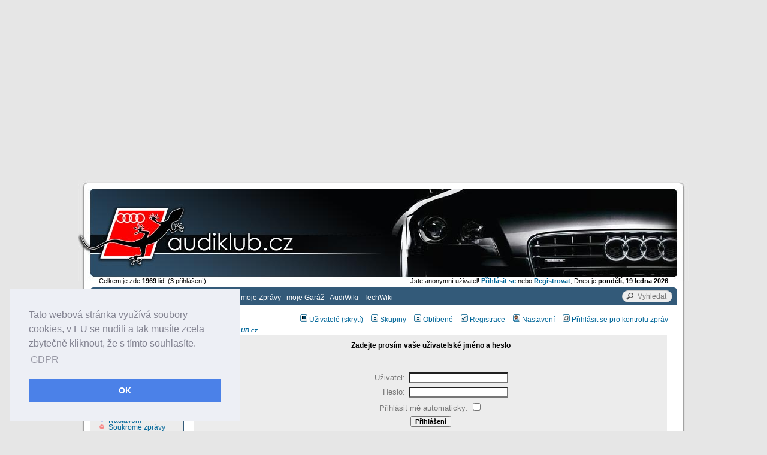

--- FILE ---
content_type: text/html
request_url: https://audiklub.cz/modules.php?name=Forums&file=login&redirect=profile.php&mode=viewprofile&u=3194&sid=4b79e271eb262033fba0f16c46787dca
body_size: 4573
content:
<!DOCTYPE html>
<html><head>
<title>Přihlášení, Audi Fórum, Audi Klub</title>
<meta charset="utf-8" />
<meta name="author" content="AUDIKLUB.cz (info@audiklub.cz)" />
<meta name="robots" content="index, follow" />
<meta name="viewport" content="width=device-width" />
<meta name="keywords" content="Audi Klub, Audi, recenze, quattro, diskusní fórum, pojištění, povinné ručení" />
<meta name="description" content="Audi Klub pro všechny, které zajímá značka Audi, informace Audi, slevy a služby pro fanoušky značky Audi" />
<base href="https://audiklub.cz">
<link rel="shortcut icon" href="favicon.ico" type="image/x-icon">
<link rel="alternate" type="application/rss+xml" title="RSS" href="rss-092.xml">
<link type="text/css" href="style1291-MTA0NA.css" rel="stylesheet">
<script type="text/javascript" src="scripts1291.js"></script>
 

<link rel="stylesheet" type="text/css" href="https://cdn.jsdelivr.net/npm/cookieconsent@3/build/cookieconsent.min.css" />
<script src="https://cdn.jsdelivr.net/npm/cookieconsent@3/build/cookieconsent.min.js" data-cfasync="false"></script>
<script>
window.addEventListener("load", function(){
window.cookieconsent.initialise({
  "palette": {
    "popup": {
      "background": "#edeff5",
      "text": "#838391"
    },
    "button": {
      "background": "#4b81e8"
    }
  },
  "position": "bottom-left",
  "content": {
    "message": "Tato webová stránka využívá soubory cookies, v EU se nudili a tak musíte zcela zbytečně kliknout, že s tímto souhlasíte. ",
    "dismiss": "OK",
    "link": "GDPR",
    "href": "https://audiklub.cz/clanky/391-audiklub-cz-gdpr-a-ochrana-osobnich-udaju"
  }
})});
</script></head>
<body>
<!-- Google Tag Manager -->
<noscript><iframe src="//www.googletagmanager.com/ns.html?id=GTM-T6GKTG"
height="0" width="0" style="display:none;visibility:hidden"></iframe></noscript>
<script>(function(w,d,s,l,i){w[l]=w[l]||[];w[l].push({'gtm.start':
new Date().getTime(),event:'gtm.js'});var f=d.getElementsByTagName(s)[0],
j=d.createElement(s),dl=l!='dataLayer'?'&l='+l:'';j.async=true;j.src=
'//www.googletagmanager.com/gtm.js?id='+i+dl;f.parentNode.insertBefore(j,f);
})(window,document,'script','dataLayer','GTM-T6GKTG');</script>
<!-- End Google Tag Manager -->

	<div class="googad center">
	<script async src="https://pagead2.googlesyndication.com/pagead/js/adsbygoogle.js?client=ca-pub-7032128443412597" crossorigin="anonymous"></script>
	<!-- full -->
	<ins class="adsbygoogle"
		 style="display:block"
		 data-ad-format="auto"
		 
		 data-ad-client="ca-pub-7032128443412597"
		 data-ad-slot="5558106670"
		 data-ad-format="auto"
		 data-full-width-responsive="true"></ins>
	<script>
		 (adsbygoogle = window.adsbygoogle || []).push({});
	</script>
	</div>
  
<div id="megawrapper">
<div id="page">
  <div id="wrap">
    <div id="topright">Jste anonymní uživatel! <a href="mujprofil"><span class="b u">Přihlásit se</span></a> nebo <a href="mujprofil-new_user"><span class="b u">Registrovat</span></a>, Dnes je <span class="b">pondělí, 19 ledna 2026</span></div>
    <div id="topleft"><span id="headeronline">Celkem je zde <span class="b u">1969</span> lidí (<span class="b u">3</span> přihlášení)</span></div>
    <a href="/"><span id="header"></span></a>
    <div id="one"><div id="sec"><div id="trd">
    <div id="content">
      <div id="page-header">
        <div id="page-header-left"><h1 class="indexmenu"><a href="/" title="Audi Klub - Vše o Audi, bazar Audi, recenze Audi, pojištění vozů, slevy na díly"><span class="white b">AUDI KLUB</span></a></h1></div>
        <div id="page-header-center">
          <a href="forum"                   class="top-active" title="Diskusní fórum Audi">Diskusní fórum</a>
          <a href="soukrome-zpravy"         class="top" title="Soukromé zprávy">moje Zprávy</a>
          <a href="garaz"   class="top" title="Informace o Vašem voze, tankování, investice, fotografie a mnoho dalšího!">moje Garáž</a>
          <!--<a href="pojisteni"              class="top" title="Povinné ručení Audi a výhodné pojištění pro členy audi klubu">Pojištění</a>-->
          <!-- <a href="eshop"                   class="top" title="eShop s oblečením a doplňky AUDIKLUB">eShop</a>-->
          <a href="audiwiki"                 class="top" title="Audi informace, Technické články, návody a mnoho dalšího!">AudiWiki</a>
          <a href="techwiki"                 class="top" title="Vysvětlení běžných i méně známých pojmů, technologické termíny">TechWiki</a>
          <!-- <a href="https://chat.audiklub.cz" target="_blank"  class="top"  title="Online chat Audi Klubu">Chat <span class="">(0)</span></a> -->
        </div>
        <div id="page-header-right">
          <form action="/vyhledavani"><input type="search" name="q" maxlength="255" placeholder="Vyhledat" id="top-search" /></form>
          <!--<a href="/vyhledavani" class="white b top">VYHLEDÁVÁNÍ</a>-->
        </div>
        <div class="clear"></div>
      </div>

      <div id="main-content">
        <div id="left-content">

<div>
  <div class="block-left-title">Hlavní menu</div>
  <div class="block-left-content"><div id="menu"><div><img src="images/som/kriznik-community.gif" alt="" />&nbsp;AUDIKLUB.cz</div><div id="sommaire-1"><ul class="menu"><li> <a href="forum"  title="Diskusní fórum">Diskusní fórum</a></li><li> <a href="/garaz"  class="" title="Servisní knížka">Servisní knížka</a></li><li> <a href="/caste-otazky"  class="" title="Časté dotazy">Časté dotazy</a></li><li> <a href="/forum/sekce/4-technika-upravy"  class="" title="Technické fórum">Technické fórum</a></li><li> <a href="audiwiki"  title="AudiWiki">AudiWiki</a></li><li> <a href="techwiki"  title="TechWiki">TechWiki</a></li><li> <a href="temata-clanku"  title="Články">Články</a></li></ul></div> <div><img src="images/som/kriznik-info.gif" alt="" />&nbsp;Osobní menu</div><div id="sommaire-3"><ul class="menu"><li> <a href="mujprofil"  title="Váš účet">Váš účet</a></li><li> <a href="upravit-nastaveni"  class="" title="Nastavení">Nastavení</a></li><li class="restricted"> <a href="soukrome-zpravy"  title="Soukromé zprávy">Soukromé zprávy</a></li></ul></div> </div></div>
</div>
<div>
  <div class="block-left-title">Nyní online</div>
  <div class="block-left-content"><form action="mujprofil" method="post">
<strong>Přihlásit se /<a href="mujprofil-new_user">Registrovat</a></strong><br />
<table class="sp0"><tr><td>
Přezdívka:</td></tr>
<tr><td><input type="text" name="username" size="15" maxlength="25" /></td></tr>
<tr><td>Heslo:</td></tr>
<tr><td><input type="password" name="user_password" size="15" maxlength="20" /></td></tr>
<tr><td>Bezpečnostní kód: <img src="modules.php?gfx=gfx&amp;random_num=958890" alt="Bezpečnostní kód" title="Bezpečnostní kód" /></td></tr>
<tr><td>Opište kód:: <input type="text" name="gfx_check" size="15" maxlength="6" />
<input type="hidden" name="random_num" value="958890" /></td></tr>
</table><input type="hidden" name="redirect" value="" />
<input type="hidden" name="mode" value="" />
<input type="hidden" name="f" value="" />
<input type="hidden" name="t" value="" />
<input type="hidden" name="op" value="login" />
<input type="submit" value="Přihlásit se" /></form><br />

<div class="gensmall">Informace o serveru</div>
               <div class="m5 m10b"><div class="small">Nejnovější: <strong>marA8</strong></div><div class="small">Uživatelů dnes:       <strong>2</strong></div><div class="small">Uživatelů včera:       <strong>4</strong></div><div class="small">Uživatelů celkem:     <strong>49 525</strong></div></div><div class="gensmall">Online návštěvníků</div>
               <div class="m5 m10b"><div class="small">Návštěvníků: <strong>1966</strong></div><div class="small">Uživatelů: <strong>3</strong></div><div class="small">Celkem: <strong>1969</strong></div></div><div class="center"><img src="images/ak-fb.jpg" alt="" width="100" /><br />Jste anonymní uživatel. Můžete se zdarma zaregistrovat <a href="mujprofil-new_user">zde</a></div></div>
</div>
            </div>
            <div id="middle-content">

<div class="m10a">

<a id="top"></a>


<div class="right mainmenu">

  <a href="seznam-uzivatelu&amp;sid=b3b36473ace6de27f4f6051d80939a43"><img src="images/bb/icon_mini_members.gif" width="12" height="13" alt="Seznam uživatelů" class="m2a" />Uživatelé</a>
  <a href="/forum/skryt-uzivatele">(skrytí)</a>
  <a href="https://audiklub.cz/forum/skupiny&amp;sid=b3b36473ace6de27f4f6051d80939a43"><img src="images/bb/icon_mini_groups.gif" width="12" height="13" alt="Uživatelské skupiny" class="m2a" />Skupiny</a>
  <a href="https://audiklub.cz/forum/oblibena-temata&amp;sid=b3b36473ace6de27f4f6051d80939a43"><img src="images/bb/icon_mini_groups.gif" width="12" height="13" alt="Oblíbené" class="m2a" />Oblíbené</a>
  <a href="https://audiklub.cz/registrace&amp;sid=b3b36473ace6de27f4f6051d80939a43"><img src="images/bb/icon_mini_register.gif" width="12" height="13" alt="Registrace" class="m2a" />Registrace</a>
  <a href="https://audiklub.cz/upravit-nastaveni&amp;sid=b3b36473ace6de27f4f6051d80939a43"><img src="images/bb/icon_mini_profile.gif" width="12" height="13" alt="Nastavení" class="m2a" />Nastavení</a>
  <a href="soukrome-zpravy/prichozi&amp;sid=b3b36473ace6de27f4f6051d80939a43"><img src="images/bb/icon_mini_message.gif" width="12" height="13" alt="Přihlásit se pro kontrolu zpráv" class="m2a" />Přihlásit se pro kontrolu zpráv</a>
</div>

<form action="https://audiklub.cz/forum&amp;file=login&amp;sid=b3b36473ace6de27f4f6051d80939a43" method="post" target="_top">

<table width="100%" cellspacing="2" cellpadding="2" border="0" align="center">
  <tr>
	<td align="left" class="nav"><a href="https://audiklub.cz/forum&amp;sid=b3b36473ace6de27f4f6051d80939a43" class="nav">FÓRUM AUDIKLUB.cz</a></td>
  </tr>
</table>

<table width="100%" cellpadding="4" cellspacing="1" border="0" class="forumline" align="center">
  <tr>
	<th height="25" class="thHead" nowrap="nowrap">Zadejte prosím vaše uživatelské jméno a heslo</th>
  </tr>
  <tr>
	<td class="row1"><table border="0" cellpadding="3" cellspacing="1" width="100%">
		  <tr>
			<td colspan="2" align="center">&nbsp;</td>
		  </tr>
		  <tr>
			<td width="45%" align="right"><span class="gen">Uživatel:</span></td>
			<td>
			  <input type="text" class="post" name="username" size="25" maxlength="40" value="" />
			</td>
		  </tr>
		  <tr>
			<td align="right"><span class="gen">Heslo:</span></td>
			<td>
			  <input type="password" class="post" name="password" size="25" maxlength="32" />
			</td>
		  </tr>
		  <tr align="center">
			<td colspan="2"><span class="gen">Přihlásit mě automaticky: <input type="checkbox" name="autologin" /></span></td>
		  </tr>
		  <tr align="center">
			<td colspan="2"><input type="hidden" name="redirect" value="profile.php?mode=viewprofile&amp;u=3194" /><input type="submit" name="login" value="Přihlášení" /></td>
		  </tr>
		  <tr align="center">
			<td colspan="2"><span class="gensmall"><a href="zapomenute-heslo&amp;sid=b3b36473ace6de27f4f6051d80939a43" class="gensmall">Zapomněl(a) jsem svoje heslo</a></span></td>
		  </tr>
		</table></td>
  </tr>
</table>

</form>



<div class="center copyright"><br /></div>

<!-- y -->

</div>

            </div>





        <div class="clear"></div>
        </div>
    </div>
    </div></div>
    <div class="footmsg center">
      <div>AUDIKLUB.cz | AUDI KLUB - Vše co potřebujete vědět o vozech značky AUDI
</div>
      <span class="backlinks"></span>
      <div><div>Veškeré příspěvky vyjadřují názory a přesvědčení každého autora. 
Bez souhlasu autora je zakázáno příspěvky a články šířit, kopírovat nebo jinak zveřejňovat.</div>
<div>K odběru novinek použijte dle libosti: RSS <a href="rss-091.xml" class="footmsg_l">0.91</a> - <a href="rss-092.xml" class="footmsg_l">0.92</a> - <a href="rss-20.xml" class="footmsg_l">2.0</a> nebo <a href="atom.xml" class="footmsg_l">Atom</a>.</div>
<div>
&#169; 2006 - 2018 Audiklub.cz / Kontakt: <a href="odeslat-zpravu-2-kriznik">
Soukromá zpráva</a> nebo <a href="mailto:info@audiklub.cz">email</a></div>
<br>
<div><a href="/clanky/391-audiklub-cz-gdpr-a-ochrana-osobnich-udaju">ochrana osobních údajů</a></div></div>
      <br />
    </div>
    </div>
  </div>
</div>
<div id="paticka"></div>
</div>

<script type="text/javascript">
$(document).ready(function($) {
  $('a[data-rel*=facebox]').facebox();
  $('div.toggler').toggleElements();
  $('#tags-ajax').tagSuggest({url: '/navrh-tag', delay: 150});


  $('a[data-rel]').each(function() {
      $(this).attr('rel', $(this).data('rel'));
  });
  $('input[type*=submit]').css({ cursor:"pointer", fontWeight:"bold" });
  $('div #countdown').countdown({ until: new Date(2024, 10 - 1, 2, 23, 59, 0) });
  $('#tisk-sVP').click(function(e) {
    $.post("/mapa",{ mapPrint: true },function(data){
    $('body').append('<div id="sVPprint">'+data);
    $('#sVPprint').jqprint();
    });
  });

  $(".kbutton").hover(function(){
      $(this).children("div")
      .animate({top:"-10px"}, 200).animate({top:"-4px"}, 200)   // first jump
      .animate({top:"-7px"},  100).animate({top:"-4px"}, 100)   // second jump
      .animate({top:"-6px"},  100).animate({top:"-4px"}, 100);  // the last jump
  });





});
</script>


</body>
</html>

--- FILE ---
content_type: text/html; charset=utf-8
request_url: https://www.google.com/recaptcha/api2/aframe
body_size: 183
content:
<!DOCTYPE HTML><html><head><meta http-equiv="content-type" content="text/html; charset=UTF-8"></head><body><script nonce="JH_gW9KNYCwNaoxD8GyenA">/** Anti-fraud and anti-abuse applications only. See google.com/recaptcha */ try{var clients={'sodar':'https://pagead2.googlesyndication.com/pagead/sodar?'};window.addEventListener("message",function(a){try{if(a.source===window.parent){var b=JSON.parse(a.data);var c=clients[b['id']];if(c){var d=document.createElement('img');d.src=c+b['params']+'&rc='+(localStorage.getItem("rc::a")?sessionStorage.getItem("rc::b"):"");window.document.body.appendChild(d);sessionStorage.setItem("rc::e",parseInt(sessionStorage.getItem("rc::e")||0)+1);localStorage.setItem("rc::h",'1768828840470');}}}catch(b){}});window.parent.postMessage("_grecaptcha_ready", "*");}catch(b){}</script></body></html>

--- FILE ---
content_type: text/css
request_url: https://audiklub.cz/style1291-MTA0NA.css
body_size: 10108
content:
input.un_radio, input.un_checkbox { background-color: transparent;border: none;}a.title {font-size: 11pt;text-decoration:none;}font.content, span.content { color: #000000;font-size: 12px;}font.tiny, span.tiny, div.tiny, td.tiny, table.cal_table td { color: #000000;font-size: 10px;}div.tinny{font-size: 10px;}font.option, span.option { color: #000000;font-size: 13px;font-weight: bold;}font.footmsg, span.footmsg, div.footmsg { color: #000000;font-size: 10px;}a.footmsg_l:link, a.footmsg_l:active, a.footmsg_l:visited, a.footmsg_l:hover { font-size: 10px;}span.slogan {color: #ffffff;font-size: 12px !important;font-weight: bold;}#public-msg {margin: 10px;padding: 0;width: 80%;border: 1px dashed #ffa223;}#public-msg table {border: none;width: 100%;}#public-msg td {color: #ffa223;background-color: #ffffff;border: none;}#public-msg font {color: #ffa223;background-color: #ffffff;border: none;}div#page-header{border:none;margin:0px;width:980px;color:white;background-color:#335A79;}div#page-header-left{background-color: #335A79;background-image:url(/themes/ak/img/leftcorner.png);background-repeat:no-repeat;vertical-align:top;float:left;width:157px;line-height:12px;height:30px;}div#page-header-center{background-color: #335A79;padding-top:5px;padding-left:2px;float:left;width:582px;line-height:25px;}div#page-header-right{background-color: #335A79;background-image:url(/themes/ak/img/rightcorner.png);background-repeat:no-repeat;background-position:top right;float:right;width:233px;text-align:right;padding-right:6px;line-height:26px;}table#pageheader {border: none;margin: 0;width: 980px;}td#pageheader-left {background-color: #6F99D3;text-align: left;border: none;padding: 0;}td#pageheader-left-m {width:6px;background-color: #335A79;background-image:url(/themes/ak/img/leftcorner.png);background-repeat:no-repeat;vertical-align:top;}td#pageheader-center-m {background-color: #335A79;padding-top:5px;padding-left:2px;}a.top:link, a.top:active, a.top:visited {color:white;padding: 1px 3px 6px 3px;text-decoration:none;}a.top:hover {background-color:white;color:black;}a.top-active:link, a.top-active:active, a.top-active:visited {background-color:white;color:black;padding: 1px 3px 6px 3px;text-decoration:none;}input.pageheader-searchbox {color: #335A79;font-weight:bold;height:10px;width:138px;}input.pageheader-submit {background-color:transparent;border: 1px solid #335A79;border:none;color: white;height:18px;}input.pageheader-submit:hover {text-decoration:underline;}td#pageheader-right-m {width:6px;background-color: #335A79;background-image:url(/themes/ak/img/rightcorner.png);background-repeat:no-repeat;vertical-align:top;}td#pageheader-right {background-color: #335A79;text-align: right;border: none;padding: 0px;margin:0px;}table#middle-content {width: 100%;}td.td3 {padding-top:15px;}td#middle-content-td {font-size: 12px;width: 100%;padding-left: 6px;padding-right: 6px;padding-bottom: 6px;background-color: #ffffff;}span.pageheader-title {color: #ffffff;background-color: transparent;font-size: 20px;font-weight: bold;padding-left:48px;padding-right:49px;border-right:1px solid white;}input.searchbox {color: #000000;background-color: #ffffff;font-size: 11px;border: 1px solid #335A79;width:150px;height:18px;text-align:right;padding:0px 2px 0px 2px;}table.blocks-left, td.blocks-left-title, td.blocks-left-content {background-color: transparent;width: 100%;}td.blocks-left-content {padding-left: 10px;}div.block-left-content {padding-left:10px;}div.block-left-title {color: #ffffff;background-color: #335A79;font-size: 11px;font-weight: bold;text-align: right;padding: 2px;padding-right: 10px;margin-right: 10px;margin-top: 2px;margin-bottom: 5px;}table.blocks-right, td.blocks-right-title, td.blocks-right-content { background-color: transparent; width: 100%; }td.blocks-right-content { padding-left: 10px; padding-right: 10px; }div.block-right-content {padding-left: 10px;}div.block-right-title {color: #ffffff;background-color: #335A79;font-size: 11px;font-weight: bold;text-align: left;padding: 2px;padding-left: 10px;margin-left: 10px;margin-top: 2px;margin-bottom: 5px;}table.opentable, table.opentable2 {padding: 5px;margin-top: 10px;}table.opentable3 {padding: 5px;margin-top: 10px;}table.blocks-center {border: 0px solid #335A79;margin-top: 6px;}table.blocks-center, td.blocks-center-title, td.blocks-center-content {background-color: transparent;width: 100%;padding: 0px;}div.block-center-title {color: #ffffff;background-color: #335A79;font-size: 11px;text-align: center;font-weight: bold;}table.blocks-article, td.blocks-article-article, td.blocks-article-content, div.blocks-article {background-color: transparent;width: 140px;}table.blocks-article {margin-top:5px;}td.blocks-article-content {padding-bottom: 5px;}div.block-article-title {color: white;background-color: #335A79;font-size: 11px;font-weight: bold;text-align: center;padding: 2px;}#pre-blocks-left {background-color: #ECECEC;vertical-align: top;width: 153px;margin: 0px;padding-top: 10px;border-right: 1px solid #335A79;border-left: 1px solid #335A79;border-bottom: 1px solid #335A79;}#pre-blocks-left a, #pre-blocks-left a:hover {font-size:11px;}#pre-blocks-left a.none, #pre-blocks-left a.none:hover {padding:0px 0px 0px 0px;}#pre-blocks-left table, #pre-blocks-left td, tr.diffcolor, #pre-blocks-right table, #pre-blocks-right td {background-color: #ECECEC;}#pre-blocks-right {background-color: #ECECEC;width: 153px;vertical-align: top;margin: 0;padding-top: 10px;border-right: 1px solid #335A79;border-left: 1px solid #335A79;border-bottom: 1px solid #335A79; }#pre-blocks-right a, #pre-blocks-right a:hover {font-size:11px;padding: 0px 2px 0px 2px;}div.newsindex {background-color: #ECECEC;border: 0px solid #335A79;margin-top: 6px;padding: 0px;}td.storytitle, td.articletitlebox, div.storytitle {color: #006699;background-color: #DBE1E7;border-left: 5px solid #335A79;padding: 2px;padding-left:6px;width:520px;}td.topic_image{padding:10px 10px 0px 5px;}td.storytitle a {text-decoration: underline;}td.storytitle a:hover {text-decoration: none;}a.storylink {text-decoration: underline !important;}a.storylink:hover {text-decoration: none !important;}h2.article {font-size:16px;font-weight:bold;padding:2px;margin-bottom:0;margin-top: 0;}h1.indexmenu {font-size: 16px;border-right: 1px solid white;padding: 0 0 7px 38px;white-space: nowrap;}span.backlinks {font-size: 10px;}font.storysubinfo, span.storysubinfo, div.storysubinfo {color: #3569AA;font-size: 10px;font-weight: normal;padding-left:14px;}font.storysubinfo a, span.storysubinfo a {text-decoration: underline;}td.storyhome, td.articlebox, div.storyhome {background-color: #ECECEC;padding: 4px;padding-left:10px;}td.storyfoot, div.storyfoot {font-size: 10px;text-align: right;word-spacing: 1px;padding: 5px;}h3.article {font-size: 12px;font-weight: normal;margin-top: 4px;line-height: 1.4;}div.newsarticle {margin-top:5px;min-height: 400px;_height: 400px;}ul {list-style: url(/images/middot.gif) circle;}ul.wiki {list-style: url(/images/middot.gif) circle;}li.wiki {list-style: url(/images/middot.gif) circle;}#tooltip{position: absolute;width: 200px;border: 1px solid black;padding: 2px;background-color: #ECECEC;visibility: hidden;z-index: 100;font-size: 11px;}table.cal_table {width:100%;}table.cal_table td {text-align:center;}ul.menu {padding-left:20px;margin: 5px 0 5px 0;list-style-image:url(/images/som/cat/c.gif);}ul.menu li.restricted {list-style-image:url(/images/som/cat/r.gif);}#header {cursor: pointer;background-image:url(/themes/ak/img/header/1044.jpg);background-repeat: no-repeat;background-color: #E6E6E6;height: 170px;width: 1018px;display: block;}td.attachrow{ font: normal 1.1em Verdana, Arial, Helvetica, sans-serif; color: #000000; border-color: #000000; }td.attachheader { font: normal 1.1em Verdana, Arial, Helvetica, sans-serif; color: #000000; border-color: #000000; background-color: #D1D7DC; }table.attachtable{ font: normal 1.2em Verdana, Arial, Helvetica, sans-serif; color: #000000; border-color: grey;border-collapse : collapse; }#akVin{width:490px;height:80px;padding:15px;outline:none;font-weight:bold;font-size:30pt;}#akVinSubmit{width:90px;height:50px;padding:10px;margin-left:20px;outline:none;font-weight:bold;font-size:13pt;cursor:pointer;}#akVybava{width:490px;height:150px;padding:15px;outline:none;font-weight:bold;font-size:14pt;resize: none;text-transform: uppercase;}#akVybavaSubmit{width:90px;height:50px;padding:10px;margin-left:20px;outline:none;font-weight:bold;font-size:13pt;cursor:pointer;}.focusField{border:solid 2px #73A6FF;background:#EFF5FF;color:#000;}.idleField{background:#EEE;color: #6F6F6F;border: solid 2px #DFDFDF;}td.row1, div.row1{ background-color: #ECECEC; }td.row2, div.row2{ background-color: #DEE3E7; }td.row3, div.row3{ background-color: #D1D7DC; }.highlight { padding-left:5px; padding-right:5px; background-color:#F3BFCC; font-weight:bold; color: #CE2A4D;}td.rowpic {background-color: #DBE1E7;}th{color: #000000; font-size: 12px; font-weight : bold; background-color: #ECECEC; height: 25px; }td.cat,td.catHead,td.catSides,td.catLeft,td.catRight,td.catBottom,div.catBottom,div.catHead {color: #5F7384;background-color: #DBE1E7;border-left: 5px solid #335A79;padding-left:6px;}th.thHead,th.thSides,th.thTop,th.thLeft,th.thRight,th.thBottom,th.thCornerL,th.thCornerR {font-weight: bold; border: #FFFFFF; border-style: solid; height: 28px; }td.row3Right,td.spaceRow {background-color: #D1D7DC; border: #FFFFFF; border-style: solid; }th.thHead,td.catHead,th.thRight,th.thLeft,td.spaceRow { border: 1px; }th.thTop { border-width: 1px 0px 0px 0px; }th.thCornerL { border-width: 1px 0px 0px 1px; }th.thCornerR { border-width: 1px 1px 0px 0px; }.maintitle,h2{font-weight: bold; font-size: 15px; font-family: "Trebuchet MS", Verdana, Arial, Helvetica, sans-serif;text-decoration: none; line-height : 100%; color : #000000;}.genbig { font-size:15px; font-weight:bold; color:black;}.genblack { font-size:13px; color:black; }.gen{ font-size:13px; }.genmed { font-size:12px; }.gensmall { font-size:11px; }.gentiny{ font-size:9px; }.gen,.genmed,.gensmall,.gentiny { color : #797979; }a.gen,a.genmed,a.gensmall,a.gentiny {color: #006699; text-decoration: none; }a.gen:hover,a.genmed:hover,a.gensmall:hover,a.gentiny:hover{ color: #FD6E01; text-decoration: underline;}.genoption0 { font-weight : bold; color : #CCCCCC; text-decoration:none; }a.genoption00 { font-weight : bold; color : #CCCCCC; text-decoration:none; }.genoption1 { font-weight : bold; color : #008000; text-decoration:none; }a.genoption1{ font-weight : bold; color : #008000; text-decoration:none; }.genoption2 { font-weight : bold; color : #0000ff; text-decoration:none; }a.genoption2{ font-weight : bold; color : #0000ff; text-decoration:none; }.genoption3 { font-weight : bold; color : #ff0000; text-decoration:none; }a.genoption3{ font-weight : bold; color : #ff0000; text-decoration:none; }.regsubmit{ font-weight : bold; cursor:pointer; }.submitbigger { font-weight : bold; font-size:11pt; cursor: pointer; }label { font-size:10px;}.cattitle{ font-weight: bold; font-size: 15px ;color : black;}a.cattitle{ text-decoration: none; color : black; }a.cattitle:hover{ text-decoration: underline; color : #006699; }.forumlink{ font-weight: bold; font-size: 12px; color : #006699; margin-left:2px;vertical-align:middle;}a.forumlink { text-decoration: none; color : #006699; }a.forumlink:hover{ text-decoration: underline; color : #FD6E01; }.topictitle{ font-weight: bold; font-size: 11px; color : #000000; }a.topictitle:link { text-decoration: none; color : #006699; }a.topictitle:visited { text-decoration: none; color : #5493B4; }a.topictitle:hover{ text-decoration: underline; color : #DD6900; }.name{ font-size : 12px; color : #000000;}.postdetails{ font-size : 10px; color : #797979; }.postbody { font-size : 12px;}a.postlink:link{ text-decoration: none; color : #006699 }a.postlink:visited { text-decoration: none; color : #5493B4; }a.postlink:hover { text-decoration: underline; color : #DD6900}.copyright{ font-size: 10px; font-family: "Trebuchet MS", Verdana, Arial, Helvetica, sans-serif; color: #444444; letter-spacing: -1px;}a.copyright{ color: #444444; text-decoration: none;}a.copyright:hover { color: #000000; text-decoration: underline;}input.post, textarea.post, select {background-color : #FFFFFF;}input.button {color : #000000;font-size: 11px; font-family: "Trebuchet MS", Verdana, Arial, Helvetica, sans-serif;}.helpline { background-color: #DEE3E7; border-style: none; }#login {margin: 20px auto 0 auto;width:420px;}#login span.name {display: inline-block;width: 80px;text-align:right;}#err {margin: 20px;}#privmsg div.menuitem{float:left;}#privmsg div.menutext {line-height:30px;float:left;margin: 0 15px 0 10px;}#privmsg div.reply {width: 110px;float:left;}#privmsg div.message {margin: 0 10px 0 10px;padding:15px;background-color: #ECECEC;font-size:12px;}#privmsg div.infobar {margin: 0 10px 0 10px;padding: 15px 15px 0 15px;background-color: #ECECEC;}p#vtip {display: none;position: absolute;padding: 10px;left: 5px;top:30px;font-size: 1.2em;font-weight:bold;background-color: white;border: 1px solid #a6c9e2;-webkit-border-radius: 5px;-moz-border-radius: 5px;-ms-border-radius: 5px;-o-border-radius: 5px;border-radius: 5px;z-index: 9999;}p#vtip #vtipArrow {position: absolute;top: -10px;left: 5px }#slider {width: 785px;height: 250px;list-style: none;overflow-y: auto;overflow-x: hidden;}.anythingSlider-default .anythingControls a span {visibility: visible;}.anythingSlider-default .anythingControls a.cur {background: #888;color: #000;}.anythingSlider-default .anythingControls a.start-stop {background-color: #040;color: #ddd;}.anythingSlider-default .anythingControls a.start-stop.playing {background-color: #800;}.anythingSlider-default .anythingControls a.start-stop:hover,.anythingSlider-default .anythingControls a.start-stop.hover,.anythingSlider-default .anythingControls a.start-stop .anythingControls ul a:hover {background-image: none;color: #ddd;}.anythingSlider-default.activeSlider .anythingWindow {border-color: #7C9127;}.anythingSlider-default.activeSlider .anythingControls a {background-color: #7C9127;}.anythingSlider-default.activeSlider .anythingControls a.cur,.anythingSlider-default.activeSlider .anythingControls a:hover {background: #7C9127;}.anythingSlider-default.activeSlider .anythingControls a.start-stop {background-color: #080;color: #fff;}.anythingSlider-default.activeSlider .anythingControls a.start-stop.playing {background-color: #d00;color: #fff;}.anythingSlider-default.activeSlider .start-stop:hover,.anythingSlider-default.activeSlider .start-stop.hover {color: #fff;}.anythingSlider-default .arrow {top: 50%;position: absolute;display: block;}.anythingSlider-default .arrow a {display: block;width: 45px;height: 140px;margin: -70px 0 0 0; text-align: center;outline: 0;background: url(../images/default.png) no-repeat;}.anythingSlider-default .back { left: 0; }.anythingSlider-default .back a { background-position: left top; }.anythingSlider-default .back a:hover,.anythingSlider-default .back a.hover { background-position: left -140px; }.anythingSlider-default .forward { right: 0; }.anythingSlider-default .forward a { background-position: right top; }.anythingSlider-default .forward a:hover,.anythingSlider-default .forward a.hover { background-position: right -140px; }.anythingSlider-default .anythingControls { outline: 0; display: none; }.anythingSlider-default .anythingControls ul { margin: 0; padding: 0; float: left; }.anythingSlider-default .anythingControls ul li { display: inline; }.anythingSlider-default .anythingControls ul a {font: 11px/18px Georgia, Serif;display: inline-block;text-decoration: none;padding: 2px 8px;height: 18px;margin: 0 5px 0 0;text-align: center;outline: 0;}.anythingSlider-default .anythingControls .anythingNavWindow {overflow: hidden;float: left;}.anythingSlider-default .anythingControls .start-stop {padding: 2px 5px;width: 40px;text-align: center;text-decoration: none;float: right;z-index: 100;outline: 0;}.as-oldie .anythingSlider-default .arrow {top: 30%;}.as-oldie .anythingSlider-default .arrow a {margin: 0;}.as-oldie .anythingSlider-default .anythingControls li {margin-left: 3px;}.as-oldie .anythingSlider-default .anythingControls a {margin: 0;}.as-oldie .anythingSlider-default .anythingNavWindow {margin: 0 2px;}.as-oldie .anythingSlider-default .anythingNavWindow li {padding: 3px 0 0 0;}.anythingSlider {display: block;overflow: visible !important;position: relative;}.anythingSlider .anythingWindow {overflow: hidden;position: relative;width: 100%;height: 100%;}.anythingSlider .anythingBase {background: transparent;list-style: none;position: absolute;overflow: visible !important;top: 0;left: 0;margin: 0;padding: 0;}.anythingSlider .arrow span {display: block;visibility: hidden;}.anythingSlider .arrow.disabled {display: none;}.anythingSlider .panel {background: transparent;display: block;overflow: hidden;float: left;padding: 0;margin: 0;}.anythingSlider .vertical .panel {float: none;}.anythingSlider .fade .panel {float: none;position: absolute;top: 0;left: 0;z-index: 0;}.anythingSlider .fade .activePage {z-index: 1;}.anythingSlider.rtl .anythingWindow {direction: ltr;unicode-bidi: bidi-override;}.anythingSlider.rtl .anythingControls ul { float: left; } .anythingSlider.rtl .anythingControls ul a { float: right; } .anythingSlider.rtl .start-stop {} .anythingSlider,.anythingSlider .anythingWindow,.anythingSlider .anythingControls ul a,.anythingSlider .arrow a,.anythingSlider .start-stop {transition-duration: 0;-o-transition-duration: 0;-moz-transition-duration: 0;-webkit-transition-duration: 0;}body:after {content: url(../images/lghtbox/close.png) url(../images/lghtbox/loading.gif) url(../images/lghtbox/prev.png) url(../images/lghtbox/next.png);display: none;}.lightboxOverlay {position: absolute;top: 0;left: 0;z-index: 9999;background-color: black;filter: progid:DXImageTransform.Microsoft.Alpha(Opacity=80);opacity: 0.8;display: none;}.lightbox {position: absolute;left: 0;width: 100%;z-index: 10000;text-align: center;line-height: 0;font-weight: normal;}.lightbox .lb-image {display: block;height: auto;-webkit-border-radius: 3px;-moz-border-radius: 3px;-ms-border-radius: 3px;-o-border-radius: 3px;border-radius: 3px;}.lightbox a img {border: none;}.lb-outerContainer {position: relative;background-color: white;*zoom: 1;width: 250px;height: 250px;margin: 0 auto;-webkit-border-radius: 4px;-moz-border-radius: 4px;-ms-border-radius: 4px;-o-border-radius: 4px;border-radius: 4px;}.lb-outerContainer:after {content: "";display: table;clear: both;}.lb-container {padding: 4px;}.lb-loader {position: absolute;top: 43%;left: 0%;height: 25%;width: 100%;text-align: center;line-height: 0;}.lb-cancel {display: block;width: 32px;height: 32px;margin: 0 auto;background: url(../images/lghtbox/loading.gif) no-repeat;}.lb-nav {position: absolute;top: 0;left: 0;height: 100%;width: 100%;z-index: 10;}.lb-container > .nav {left: 0;}.lb-nav a {outline: none;}.lb-prev, .lb-next {width: 49%;height: 100%;cursor: pointer;display: block;}.lb-prev {left: 0;float: left;}.lb-prev:hover {background: url(../images/lghtbox/prev.png) left 48% no-repeat;}.lb-next {right: 0;float: right;}.lb-next:hover {background: url(../images/lghtbox/next.png) right 48% no-repeat;}.lb-dataContainer {margin: 0 auto;padding-top: 5px;*zoom: 1;width: 100%;-moz-border-radius-bottomleft: 4px;-webkit-border-bottom-left-radius: 4px;border-bottom-left-radius: 4px;-moz-border-radius-bottomright: 4px;-webkit-border-bottom-right-radius: 4px;border-bottom-right-radius: 4px;}.lb-dataContainer:after {content: "";display: table;clear: both;}.lb-data {padding: 0 4px;color: #bbbbbb;}.lb-data .lb-details {width: 85%;float: left;text-align: left;line-height: 1.1em;}.lb-data .lb-caption {font-size: 13px;font-weight: bold;line-height: 1em;}.lb-data .lb-number {display: block;clear: left;padding-bottom: 1em;font-size: 12px;color: #999999;}.lb-data .lb-close {display: block;float: right;width: 30px;height: 30px;background: url(../images/lghtbox/close.png) top right no-repeat;text-align: right;outline: none;filter: progid:DXImageTransform.Microsoft.Alpha(Opacity=70);opacity: 0.7;}.lb-data .lb-close:hover {cursor: pointer;filter: progid:DXImageTransform.Microsoft.Alpha(Opacity=100);opacity: 1;}#quickreply{ position: fixed;} #quickreply{ position: "absolute"; } #quickreply{ display:none; bottom: 5px; left: 50%; margin-left: -200px; width: 550px; z-index:200; }#quickreply table{ width: 100%; background-color:#DBE1E7; }#quicr{ position: relative;}#quicr .b { background:url('/themes/_imgs/b.png');}#quicr .tl{ background:url('/themes/_imgs/tl.png'); }#quicr .tr{ background:url('/themes/_imgs/tr.png'); }#quicr .bl{ background:url('/themes/_imgs/bl.png'); }#quicr .br{ background:url('/themes/_imgs/br.png'); }#quicr .cl{ background:url('/themes/_imgs/closelabel.png'); }#quicr .body{ background: #DBE1E7; padding: 10px; }#quicr .loading { text-align: center; }#quicr .image { text-align: center; }#quicr .footer{ border-top: 1px solid #DDDDDD; padding-top: 5px; margin-top: 10px; text-align: right; }#quicr .tooter{ text-align: right; border-bottom: 1px solid #DDDDDD; margin-bottom:10px; font-size:18px; font-weight:bold; }#quicr table{ margin: auto;border-collapse: collapse; }#quicr img{ border: 0; }#quicr .tl, #quicr .tr, #quicr .bl, #quicr .br { height: 10px; width: 10px; overflow: hidden; padding: 0; }.kbutton {padding: 2px 10px 3px 20px;border: solid 1px #7787AD;position: relative;cursor: pointer;display: inline-block;background-image: url( 'images/bkg_bl.png' );background-repeat: repeat-x;font-size: 11px;height: 16px;-webkit-border-radius: 5px;-moz-border-radius: 5px;-ms-border-radius: 5px;-o-border-radius: 5px;border-radius: 5px;}.kbutton div {position: absolute;top: -5px;left: -12px;width:32px;height:32px;background-image: url('images/button_bl.png');}.kbutton input {cursor: pointer;border:0;padding:0;background-color:transparent;text-decoration:none;font-weight:bold;}.kcancel input {color:gray;font-style:italic;font-weight:bold;cursor:pointer;border:0;padding:0;background-color:transparent;}.kbutton input:hover, .kcancel input:hover { text-decoration: underline; }.blink{text-decoration: blink;}.cico {vertical-align:bottom; margin-right:3px; border:0;}.Blightgray{background-color:lightgray !important;}.Blightgreen {background-color:lightgreen !important;}#sidebar {width: 10px;position: fixed;margin-left: 0px;}.googad {margin-top:10px; margin-bottom:10px;}.f-left {float:left;}.f-right{float:right;}div.clear,br.clear,hr.clear {clear: both;}.a-vert {vertical-align:middle;}.qasist {background-image:url(/modules/Forums/images/icon_asistent.png);}.asist{width:13px;height:16px;background-image:url(/themes/ak/img/icon_asistent.png);}.error{color: #f00;}.error-highlight {border: 2px solid #f00;}table.print td { font-size:8pt; }.insurance{margin:5px;}.insurance td{margin:3px;}.insurance td.ak{text-align:center;font-weight:bold;color:green;font-size:11pt;}.insurance td.nrml{text-align:center;color:black;font-style:italic;font-weight:bold;font-size:12px;}.insurance td.clr1,tr.clr1{background-color:#E6E6E6;}.insurance td.clr2,tr.clr2{background-color:#D6D6D6;}.insurance td.title{text-align:center;font-size:13px;font-weight:bold;}.insurance td.subtitle{text-align:right;font-size:10px;}.insurance td.toptitle{text-align:center;font-size:10px;}.insurance td.ins_ak{text-align:center;font-weight:bold;color:green;font-size:11pt;}.insurance td.ins_mx{text-align:center;color:green;font-style:italic;}.insurance td.ins_bc{text-align:center;color:red;font-style:italic;font-size:10px;}li.otazka {font-size:10pt;font-weight:bold;font-style:italic;}li.odpoved {color:green;font-style:italic;font-weight:bold;margin-bottom:10px;}li.more {margin-left:25px;}#ucet {display:none;}#paypal {display:none;}div.tagMatches {margin-left: 10px;}div.tagMatches span {font-size:12px;font-style:italic;text-decoration:underline;margin-right: 4px;color: #000;cursor: pointer;}div.tagMatches span:hover {text-decoration:none;color: red;}.countdown { float: left; width: 250px; border: 1px solid #ccc; background-color: #eee; }.countdown_row {clear: both;width: 100%;text-align: center;}.countdown_show1 div {width: 100%;}.countdown_show2 div {width: 50%;}.countdown_show3 div {width: 33%;}.countdown_show4 div {width: 25%;}.countdown_show5 div {width: 20%;}.countdown_show6 div {width: 16%;}.countdown_show7 div {width: 14%;}.countdown_section {float: left;font-size: 75%}.countdown_amount{font-size: 200%;}.countdown_descr {width: 100%;}a.wikiword:link, a.wikiword:active, a.wikiword:visited{font-style:italic;cursor:pointer;}a.wikiword:hover{color: gray;text-decoration: none;}.collapse {background: transparent url('/themes/_imgs/togglero.gif') no-repeat scroll 0% 0%;height: 11px;position: relative;padding-left:10px;margin-top:10px;white-space:nowrap;cursor:pointer;width: 11px;}.expand {background:transparent url('/themes/_imgs/togglerc.gif') no-repeat scroll 0% 0%;display:none;height:11px;position:relative;padding-left:10px;margin-top:10px;white-space:nowrap;cursor:pointer;width:11px;}.toggler {cursor:pointer;text-decoration: none;display: block;}.toggler-closed {color:#333;padding-left:20px;background: url('/themes/_imgs/togglerc.gif') center left no-repeat;}.toggler-closed:hover {color: #000;padding-left:20px;background: #fff url('/themes/_imgs/togglerch.gif') center left no-repeat;}.toggler-opened {color:#333;padding-left:20px;background: url('/themes/_imgs/togglero.gif') center left no-repeat;}.toggler-opened:hover {color: #000;padding-left:20px;background: #fff url('/themes/_imgs/toggleroh.gif') center left no-repeat;}.soc-hover {opacity: .5;-moz-opacity: .5;filter: alpha(opacity=50);}.soc-hover:hover {opacity: 1;-moz-opacity: 1;filter: alpha(opacity=100);}.social{ margin: 0 auto 0 auto; width:420px; height:55px; }.ac_results {border: 1px solid gray;background-color: white;padding: 0;margin: 0;list-style: none;position: absolute;z-index: 10000;display: none;}.ac_results li {padding: 2px 5px;white-space: nowrap;color: #101010;text-align: left;}.ac_over {cursor: pointer;background-color: #E6E6E6;}.ac_match {text-decoration: underline;color: black;}.kaltdy { background-color: lightgray; }#eouter { width:792px; height:2000px; overflow:visible; position:relative; }#einner { position:absolute; left:-3px; width:828px; height:2000px; }.gasicon{cursor:help;vertical-align:text-bottom;margin-right:3px;}#garage div.text {width:540px;}#garage .stats {margin-top:10px;margin-bottom:10px;}#garage .stats .num {display:inline-block;width: 70px;padding-right:5px;text-align:right;font-weight:bold;color:black;}#garage .stats div.item {float:left;width:253px;overflow:hidden;margin-right:10px;}#garage .stats div.first {margin-right:10px;}#garage .twocel {float: left;width: 390px;}#garage div.block {background-color: #ECECEC;padding:2px;line-height:1.7;}#user-gallery div.item {float: left;width: 195px;height: 125px;}#user-gallery div.item:nth-child(4n+1){clear:both;}.square {float: left;width: 388px;height: 150px;}.square .block div:nth-child(1) {width:191px;white-space: nowrap;overflow:hidden;margin-right:5px;float:left;}.square .block div:nth-child(2) {width: 55px;white-space:nowrap;float:left;}.square .block div:nth-child(3) {width: 110px;float:right;overflow:hidden;margin-left:10px;text-align:right;}.square .block div:nth-child(4) {clear:both;}.square:nth-child(2n-1) {clear: both;margin-right:10px;}.modely {width:245px;float:left;margin-left:10px;}.garageMain {width:795px;background-color: #ECECEC;}html,body{height:100%;}body {color: #000000;background-color: #E6E6E6;font-family: "Trebuchet MS", Verdana, Arial, Helvetica, sans-serif;font-size: 9pt;margin: 0;padding: 0;}a:link, a:active, a:visited {color: #006699; background-color: transparent; text-decoration: none; }a:hover { color: #FD6E01; text-decoration: underline; }#page {width:1020px;margin:5px auto 0 auto;}#wrap {position:relative;max-width: 1018px;_width: expression(document.body.clientWidth > 980? "980px": "auto" );margin: 0px auto 15px auto;}#one{height: auto;padding-left:6px;padding-right:6px;position: relative;}#sec{border-left:1px solid #DFDFDF;border-right: 1px solid #DFDFDF;border-bottom:1px solid #DFDFDF;height: auto;}#trd {border-left:1px solid #CECECE;border-right: 1px solid #CECECE;border-bottom:1px solid #CECECE;height: auto;}#topright {position:absolute;right:34px;top:160px;font-size:11px;padding-top:3px;z-index:20;}#topleft {position:absolute;left:34px;top:160px;font-size:11px;padding-top:3px;z-index:20;}#content {background-color: #FFFFFF;padding: 10px;border-left:1px solid #A2A2A2;border-right: 1px solid #A2A2A2;border-bottom:1px solid #A2A2A2;height: auto;}#main-content {display:table;width:100%;}#left-content {display:table-cell;background-color: #ECECEC;vertical-align: top;width: 155px;margin: 0px;padding-top: 10px;border-right: 1px solid #335A79;border-left: 1px solid #335A79;border-bottom: 1px solid #335A79;}#right-content {display:table-cell;background-color: #ECECEC;width: 155px;vertical-align: top;margin: 0;padding-top: 10px;border-right: 1px solid #335A79;border-left: 1px solid #335A79;border-bottom: 1px solid #335A79;}#middle-content{padding:5px;}#megawrapper{position:relative;}#paticka {position:absolute;bottom:0;width:100%;height:250px;background-color:gray;z-index:-1;display:none;}#middle-content-tmp{vertical-align:top;margin:5px 5px 5px 5px;}#menu {line-height:0.7;vertical-align:middle;margin:0px 0px 10px 0px;}input[type=search] {background: #ededed url(/images/search-icon.png) no-repeat 6px center;border: solid 1px #ccc;padding: 2px 2px 2px 25px;width: 55px;font-size:10px;-webkit-border-radius: 10em;-moz-border-radius: 10em;border-radius: 10em;-webkit-transition: all .5s;-moz-transition: all .5s;transition: all .5s;}input[type=search]:focus {width: 120px;background-color: #fff;border-color: #6dcff6;-webkit-box-shadow: 0 0 5px rgba(109,207,246,.5);-moz-box-shadow: 0 0 5px rgba(109,207,246,.5);box-shadow: 0 0 5px rgba(109,207,246,.5);}table {border:none;border-spacing:0;border-collapse:collapse;margin:0;padding:0;line-height:13px;width:100%;font-size:12px;color:black;}iframe{border:none;}table#pagemain {background-color: #ffffff;width:100%;}table.sp2 {border-spacing:2px;}.title,#poll .question{color:black;font-size:15px;font-weight:bold;text-decoration:none;margin:5px 5px 5px 0;}img.featured {margin:2px;border:1px solid black;}#gashistory, #topengines {display:table;font-size:11px;margin:5px 0 0 15px;}#gashistory > div, #topengines > div {display:table-row;}#gashistory > div > div, #topengines > div > div {display:table-cell;padding:0 5px 1px 5px;}#gashistory > div:nth-child(1),#topengines > div:nth-child(1) {text-align:center;color:#797979;}#gashistory > div > div:nth-child(1), #topengines > div > div:nth-child(1) {text-align:right;color: #797979;}div.techwiki {color: black;background-color: #DBE1E7;border-left: 5px solid #335A79;padding-left: 6px;font-size: 12px;font-weight: bold;width: 50px;}div.techwikicont{width:196px;}iframe#eshop {position:absolute;left:-3px;width:828px;height:2000px;border:0;}.nav { font-style:italic; font-size:10px; font-weight:bold; color: #797979;}.vievtopicnav {height:30px;margin-top:10px;}.mainmenu img { margin: 0px 3px 0px 10px; }.fheader {background-color: #DBE1E7;padding:5px;color : #797979;font-size:12px;}.attachments {margin-top:40px;}#poll, #reg, #similar {background-color: #DBE1E7;padding:5px;border-bottom:1px solid white;}#poll .options, #poll .question, #reg .title {margin:5px auto 5px auto;width:430px;}#poll .submit, #poll .postlink {text-align:center;font-size:10px;}#poll .options .name,#poll .options .percent,#poll .options .result {float:left;}#poll .options .name {width:260px;}#poll .options .bar{margin:0 0 4px 5px;}#reg .count {width:40px;}#reg .op {background-color:transparent;border:none;width:30px;text-align:right;font-weight:bold;}#reg .op1 {width:260px;float:left;}#reg .op2 {width:260px;float:left;}#reg .op3 {width:260px;float:left;}#reg .op1 .op{color: #008000;}#reg .op2 .op{color: #0000ff;}#reg .op3 .op{color: #ff0000;}#jumpbox{float:right;}#similar #table {display:table;width:100%;}#similar #table .row {display:table-row;}#similar #table .row > div{display:table-cell;padding:0 5px 0 5px;}.tagcloudwrap {margin-top:10px;}#tagcloud, #tagcloud_motory {background:#DBE1E7;padding: 10px;text-align:center;font-weight:bold;margin: 0 auto 10px auto;line-height:13px;}#quick_float {}#sqr {margin:5px;}#sqr .name {width:175px;background-color:#ECECEC;float:left;padding:5px;min-height:100%;}#sqr .input {float:left;width:465px;background-color:#DEE3E7;padding-left:8px;}.topicpost {display: block;width: 100%;clear: both;position: relative;float: left;}.topicpost .postwrap {float: left;width: 100%;border-bottom:5px solid lightgrey;padding-bottom:5px;}.topicpost .userinfo {float: left;position: relative;width: 145px;padding: 5px;font-size: 10px;display: block;color:#797979;clear: both;}.topicpost .postmain {margin-left: 155px;border-left:1px solid #D1D7DC;padding-bottom: 1em;}.topicpost .message {padding:5px;font-size:12px;}.topicpost .message .date,#similar #table .row .date {float:left;font-size:10px;font-style:italic;color:#797979;}.topicpost .after {position: relative;clear: both;margin:0 0 5px 5px}.topicpost .signature hr{border-color:gray;width:95%;margin:10px 0 5px 0;}.topicpost .edited{font-size:11px;font-style:italic;color:gray;margin:20px 0 5px 0;}.topicpost .userrow{line-height:23px;}.userrow .left{width:155px;float:left;}.quotewrap{position:relative;margin-left:20px;}.quotewrap .imgquote {background: url(/modules/Forums/images/quote.png) no-repeat 0 0; width:35px; height:50px; position:absolute; left:0;}.quotewrap .imgreseni{background: url(/modules/Forums/images/reseni.png) no-repeat 0 0; width:35px; height:50px; position:absolute; left:0;}.quotewrap .username { font-size:11px; color: #797979;; font-style:italic; font-weight:bold; margin-left:37px;}.quotewrap .quote, .quotewrap .reseni, .quotewrap .mod, .quotewrap .code {font-size: 11px;color: #444444;background-color: #FAFAFA;border: 1px solid #D1D7DC;padding:5px;width:75%;margin-left:45px;margin-bottom:20px;border-radius:5px;}.quotewrap .reseni {color:green;}.quotewrap .mod {color:darkblue;font-weight:bold;font-size:10px;}.quotewrap .code {font-family: Courier, 'Courier New', sans-serif;color: #006600;}.onlinestatus {width:7px;height:7px;cursor:help;margin:3px 0 0 0;background-color:transparent;}.bggreen {background-color:green;}.bggray {background-color:lightgray;}#lastforum {display:table;width:100%;}#lastforum .row:nth-child(2n+1) {background-color:#ECECEC;}#lastforum .row:hover {background-color:#DBE1E7;}#lastforum .row {display:table-row;}#lastforum .row > div {display:table-cell;vertical-align:middle;white-space:nowrap;overflow:hidden;line-height:11px;}#lastforum .row div:nth-child(1) {max-width:285px;padding-left:10px;font-weight:bold;}#lastforum .row div:nth-child(2) {max-width:194px;padding-left:5px;}#lastforum .row div:nth-child(3) {width:40px;text-align:center;font-size:10px;}#lastforum .row div:nth-child(4) {width:100px;font-size:10px;color:black;text-align:right;vertical-align:middle;}span.li{font-size:27px;vertical-align:middle;line-height:6px;}#article {width:100%;display:table-cell;}#article .head {background-color: #DBE1E7;border-left: 5px solid #335A79;padding: 2px;padding-left:6px;width:646px;}#article .head h2 {font-size: 1.7em;font-weight: bold;padding: 2px;margin: 0;}#article .head .subtopic {font-size: 1.2em;font-weight:bold;}#article .article {padding: 4px;padding-left:10px;}#article .article img.content {margin:20px auto 20px auto;display:block;}img.thumb {margin:5px;float:right;width:250px;}#articleinfo {display:table-cell;padding-left:5px;vertical-align:top;}#insurance_table, #insurance_pov{display:table;font-size:12px;font-style:italic;margin:10px auto 0 auto;width:650px;}#insurance_table ul, #insurance_pov ul{display:table-row;list-style:none;}#insurance_table ul li{display:table-cell;padding:5px;text-align:right;}#insurance_table ul li:nth-child(n+2){background-color:#E6E6E6;}#insurance_table ul:nth-child(1) li{background-color:white;}#insurance_table li:nth-child(n+3) div:nth-child(-n+2){color:green;font-weight:bold;}#insurance_pov {width:400px;}#insurance_pov ul li{display:table-cell;padding:0;text-align:center;}#insurance_pov ul li:nth-child(n+2){background-color:#E6E6E6;}#insurance_pov li:nth-child(-n+3){font-weight:bold;color:green;}#insurance_pov ul:nth-child(1) li{background-color:white;font-weight:bold;color:black;}#insurance_pov li:nth-child(1){font-size:10px;color:black;font-weight:normal;}.randomheadline {overflow:hidden;width:137px;white-space:nowrap;font-size:0.9em;}.surveytitle {font-size:1.2em;font-weight:bold;}#cal ul {padding:0;margin-top:5px;}#cal li {float: left;width: 20px;height: 20px;font-size:10px;line-height:20px;text-align:center;list-style:none;}#cal span{text-align:center;font-weight:bold;font-size:1.2em;display:inline-block;width:140px;}#cal .wknd {background-color:whitesmoke;color:#797979;font-style:italic;}#cal .today{background-color:lightgray !important;font-weight: bold;}#cal .event{background-color:lightgreen !important;font-weight: bold;}#cal #list {clear:both;margin-left:5px;}#cal #list .item{width:135px;overflow:hidden;white-space:nowrap;font-size:0.8em;}#facebox {position: absolute;width:100%;top:0;left:0;z-index:100;text-align:left;display:none;}#facebox .wrap {position:relative;left:-50%;text-align:center;}#facebox .inside {position:relative;display:inline-block;left:50%;text-align:left;}#facebox .popup {position:relative;border:8px solid rgba(0,0,0,.5);border-radius:10px;background-color:white;background-clip: padding-box;padding:8px;}#facebox .top {text-align:right;border-bottom:1px solid #DDDDDD;margin-bottom:10px;}#facebox .content {padding:5px;}#profile-userinfo td:nth-child(1){text-align:right;vertical-align:top;padding-right:5px;}#profile-userinfo td:nth-child(2){}.w5 { width: 5%;}.w10{ width: 10%; }.w15{ width: 15%; }.w33{ width: 33%; }.w50{ width: 50%; }.w60{ width: 60%; }.w70{ width: 70%; }.w80{ width: 80%; }.w85{ width: 85%; }.w95{ width: 95%; }.w100 { width: 100%; }.wx20 { width:20px; }.wx30 { width:30px; }.wx50 { width:50px; }.wx70 { width:70px; }.wx80 { width:80px; }.wx100{ width:100px; }.wx120{ width:120px; }.wx50b{ width:50px; display: inline-block;}.m0a{ margin:0px; }.m2a{ margin:2px; }.m5a{ margin:5px; }.m10a { margin:10px; }.m20a { margin:20px; }.m5 { margin-left:5px; }.m10{ margin-left:10px; }.m20{ margin-left:20px; }.m30{ margin-left:30px; }.m5b{ margin-bottom: 5px; }.m10b { margin-bottom: 10px; }.m10r { margin-right:10px; }.m10t { margin-top:10px; }.p5 { padding-left:5px; }.p10{ padding-left:10px; }.p15{ padding-left:15px; }.p30{ padding-left:30px; }.p5r{ padding-right:5px; }.p5a{ padding:5px; }.p10r { padding-right:10px; }.p10a { padding:10px; }.p20a { padding:20px; }.p10b { padding-bottom:10px; }.center {text-align:center;}.right{text-align:right;}.left {text-align:left;}.vtop {vertical-align:top;}.vbott{vertical-align:bottom;}.justify{margin: 0 auto 0 auto;}.smallest { font-size:9px;!important }.smalli { font-size:10px; !important }.small{ font-size:11px; line-height:11px; !important }.medium { font-size:15px; !important }.large{ font-size:20px; !important }.big{ font-size:24px; font-weight:bold; margin-bottom:5px; margin-top:5px; }.largest{ font-size:27px; !important }.b{font-weight:bold;}.u{text-decoration:underline;}.i{font-style: italic;}.white{color:white;}.black{color:black;}.red{color:red;}.green{color:green;}.gray {color:gray;}.hide {overflow:hidden;}.bwhite {background-color:white;}.bblue{background-color:#006699;}.nowrap { white-space:nowrap; }.info{ cursor:help; }.pointer, .click { cursor:pointer; }form{ margin:2px; }hr{ height: 0px; border: solid #D1D7DC 0px; border-top-width: 1px;}h1{ margin-bottom: 0; }h2{ font-size:16px; }img { border:0; }input, textarea, select, button {color: #000000;font-size: 11px;}input[type=button], input[type=submit], button{cursor:pointer;}input {outline: none;}input[type=search] {-webkit-appearance: textfield;-webkit-box-sizing: content-box;font-family: inherit;font-size: 100%;}input::-webkit-search-decoration,input::-webkit-search-cancel-button {display: none; }label { font-size:10px; }.tbl { display:table; }.tblrow{ display:table-row; }.tblcell { display:table-cell; }.overlayblocking{background-color: #000;filter:alpha(opacity=50);-moz-opacity:0.5;-khtml-opacity: 0.5;opacity: 0.5;position:fixed;top:0px;bottom:0px;left:0px;right:0px;z-index:100;}.boxblocking{position:fixed;top:-700px;left:30%;right:30%;background-color:#fff;color:#7F7F7F;padding:20px;border:2px solid #ccc;-moz-border-radius: 20px;-webkit-border-radius:20px;-khtml-border-radius:20px;-moz-box-shadow: 0 1px 5px #333;-webkit-box-shadow: 0 1px 5px #333;z-index:101;}a.boxclose{float:right;width:26px;height:26px;background:transparent url(images/cancel.png) repeat top left;margin-top:-30px;margin-right:-30px;cursor:pointer;}.boxblocking h1{border-bottom: 1px dashed #7F7F7F;margin:-20px -20px 0px -20px;padding:10px;background-color:#FFEFEF;color:#EF7777;-moz-border-radius:20px 20px 0px 0px;-webkit-border-top-left-radius: 20px;-webkit-border-top-right-radius: 20px;-khtml-border-top-left-radius: 20px;-khtml-border-top-right-radius: 20px;}@media (max-width: 768px) {iframe, .tagcloudwrap, .mainmenu, .birthdays, #right-content {display: none; }#left-content {display: none; }#header {max-width: 100%;}div#page-header {max-width: 100%; }#wrap {max-width: 100%; }#topleft {position: absolute;left:432px;top: 161px;white-space: nowrap;overflow: hidden;}#topleft > #headeronline {display: none;}#wrap > a {box-sizing: border-box;padding-right: 10px;display: block; }#page {max-width: 100%; }.topicpost .userinfo {width: 19%;font-size: 9px;position: static; }.topicpost .userinfo img {max-width: 100%; }.topicpost .userinfo .name {position: relative;left: 5px; }.userrow a:nth-child(4), .userrow a:nth-child(5), .userrow a:nth-child(6), .userrow a:nth-child(7), .userrow .m10r {display: none;}.message .f-right {position: absolute;right:3px;top:-8px;}.message .f-right img {max-width: 100%;}.topicpost .postmain {margin-left: 20%; }.topicpost .message {overflow: hidden; }.topicpost .message img {max-width: 100%;margin-top: 10px; }#page-header-left {display: none; }div#page-header-center {width: 79%;height: 25px; }div#page-header-center a:nth-child(5) {display: none; }div#page-header-center a:nth-child(8) {display: none; }#main-content {display: block;width: 100%; }#sqr .input {max-width: 100%; }#mesydz {max-width: 100%; }div#page-header-right {background-image: none;width: 20%;border-right: 2px solid #335a79;position: relative;right: -2px;padding-right: 0; }#middle-content {overflow: hidden;padding-left: 0; }#middle-content form:nth-child(5) table:nth-child(2) th:nth-child(3) {display: none; }#middle-content form:nth-child(5) table:nth-child(2) td:nth-child(4) {display: none; }#middle-content form:nth-child(5) table:nth-child(2) td.row1 {padding-bottom: 15px; }#middle-content > .m10a {margin: 10px 0; }#middle-content .m10a form table:nth-child(2) td.row1 {height: 30px;padding-bottom: 10px;vertical-align: top; }#middle-content .m10a form table:nth-child(2) td.row1 > img {disiplay: inline-block;margin-right: 10px;position: relative;top: 3px; }#middle-content .m10a form table:nth-child(2) .topictitle {margin-left: 0;line-height: 20px; }#middle-content .m10a form table:nth-child(2) .topictitle strong {display: none; }.topictitle {font-size: 13px;line-height: 16px;margin-left: 5px; }.shr-socials {display: none; }#lastforum .row div {height: 30px;min-height: 30px;white-space: normal; }#lastforum .row div:nth-child(2) {display: none; }#lastforum .row div:nth-child(3) {display: none; }#topright {position: absolute;background: transparent;top: 157px;left:25px;height: 4px;}#topright a {display: inline-block;padding: 5px; }.thHead.genbig {padding-top: 20px;padding-bottom: 10px; }div.storytitle {max-width: 100%;box-sizing: border-box; }#article .head {width: 100%; }#article .article {padding-left: 0; }#article .article p {font-size: 14px;line-height: 20px; }#article .article img.thumb {float: none;display: block;width: 100%;height: 100%; }#article .article img.content {max-width: 100%;height: auto; }.social {display: none; }#articleinfo {display: none; }#similar .topictitle {margin-left: 0; }#similar #table > div div:nth-child(5), #similar #table > div div:nth-child(6) {display: none; } }@media (max-width: 460px) {#header {background: url(/themes/ak/img/header/mbl.jpg);background-repeat: no-repeat;height:79px;}#topright {position: absolute;background: transparent;top: 72px;left:18px;height: 15px;white-space: nowrap;overflow: hidden;width:267px;}#topleft {position: absolute;background: transparent;top: 87px;left:18px;height: 15px;white-space: nowrap;overflow: hidden;width: 267px;}#topleft > #headeronline {display: none;}#one {top:-4px;}#topright a {display: inline-block;padding: 0;}div#page-header {background-color:transparent;margin-top: 15px;}div#page-header-center {background-color:transparent;height:auto;width: 100%;padding-left:0;font-weight: bold;line-height: 19px;font-size: 1.1em;}div#page-header-center a {color:black;}div#page-header-right {border-right:none;background-color: transparent;position: absolute;top:-75px;right:80px;}.userrow, .signature {display: none;}.message .f-right {width: 40px;}.message .f-right img {max-width: 100%;}input[type=search] {width: 120px;background-color: white;}#forum-infotable {display: none;}div#page-header-center a:nth-child(3) { display: none; }div#page-header-center a:nth-child(5) { display: none; }div#page-header-center a:nth-child(7) { display: none; }div#page-header-center a:nth-child(8) { display: none; }.message .f-right a:nth-child(2){ display: none; }.message .f-right a:nth-child(3){ display: none; }.message .f-right a:nth-child(4){ display: none; }.message .f-right a:nth-child(5){ display: none; }.message .f-right a:nth-child(6){ display: none; }div#quickreply {margin-left: auto;margin-right:auto;width:95%;left:0;}div#quicr {max-width: 100%;margin-left: auto;margin-right:auto;}div#qmesydz {width:315px !important;}.topicpost .userinfo {width: 11%;font-size: 0;position: static;}.vievtopicnav {display: none;}}